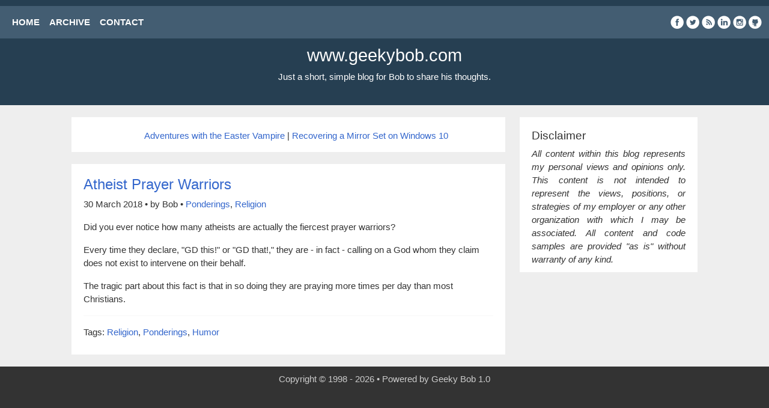

--- FILE ---
content_type: text/html; charset=utf-8
request_url: http://www.geekybob.com/post/Atheist-Prayer-Warriors
body_size: 6114
content:


<!DOCTYPE html>
<html lang="en">
<head><meta charset="utf-8" /><meta name="viewport" content="width=device-width, initial-scale=1.0" /><title>
	Geeky Bob | Atheist Prayer Warriors
</title><link rel="start" title="Geeky Bob" href="/" /><link rel="stylesheet" href="/_assets/bootstrap.min.css" />
    <script src="/_assets/jquery.min.js"></script>
    <script src="/_assets/bootstrap.min.js"></script>
    <link rel="stylesheet" type="text/css" href="/_assets/style.css" /><link rel="stylesheet" type="text/css" href="/_assets/social.css" /><meta name="title" property="og:title" content="Geeky Bob | Atheist Prayer Warriors" /><meta name="description" property="og:description" content="Geeky Bob - Atheist Prayer Warriors" /><meta name="author" property="article:author" content="Robert McMurray" /><meta name="robots" content="all" /><meta name="keywords" content="Religion, Ponderings, Humor" /><meta name="locale" content="en-us" /><meta property="og:locale" content="en_US" /><meta property="og:type" content="article" /><meta property="og:url" content="http://www.geekybob.com/post/Atheist-Prayer-Warriors" /><meta property="og:site_name" content="Geeky Bob" /><meta property="article:published_time" content="2018-03-30T09:04:00Z" /><meta property="article:modified_time" content="2018-03-30T10:42:13Z" /><meta property="document_id" content="ae83c04f-751c-45d0-9c92-189b3f9e77fd" /></head>
<body>

    <hgroup>
        <nav class="navbar navbar-expand-lg">
            <div class="container-fluid">
                <ul class="navbar-nav me-auto mb-2 mb-lg-0">
                    <li class="nav-item"><a class="nav-link" style="color:#fff;font-weight:bold;" href="/">HOME</a></li>
                    <li class="nav-item"><a class="nav-link" style="color:#fff;font-weight:bold;" href="/archive.aspx">ARCHIVE</a></li>
                    <li class="nav-item"><a class="nav-link" style="color:#fff;font-weight:bold;" href="/contact.aspx">CONTACT</a></li>
                </ul>
                <span class="social">
                    <ul class="navbar-nav ms-auto mb-2 mb-lg-0">
                        <li class="fb"><a href="http://facebook.com/robmcm" title="Facebook" rel="nofollow" target="_blank"><span>Facebook</span></a></li>
                        <li class="tw"><a href="http://twitter.com/rlmcmurray" title="Twitter" rel="nofollow" target="_blank"><span>Twitter</span></a></li>
                        
                        <li class="rs"><a href="/syndication.axd" title="Subscribe"><span>Subscribe</span></a></li>
                        
                        <li class="li"><a href="http://linkedin.com/in/robert-mcmurray" title="Linkedin" rel="nofollow" target="_blank"><span>LinkedIn</span></a></li>
                        <li class="is"><a href="http://instagram.com/robmcm65" title="Instagram" rel="nofollow" target="_blank"><span>Instagram</span></a></li>
                        <li class="gi"><a href="http://github.com/rmcmurray" title="github" rel="nofollow" target="_blank"><span>github</span></a></li>
                    </ul>
                </span>
            </div>
        </nav>
        <header align="center">
            <h1>www.geekybob.com</h1>
            <p>Just a short, simple blog for Bob to share his thoughts.</p>
        </header>
    </hgroup>

    <div class="container-fluid">
        <div class="row">
            <div class="col-md-1"></div>
            <div class="col-md-7">
                <div align="center">
                    

<div class="container"><div align="center"><div class="nav-prev-next"><div class="nav-prev"><a href="/post/Adventures-with-the-Easter-Vampire">Adventures with the Easter Vampire</a></div><div class="nav-center"> | </div><div class="nav-next"><a href="/post/Recovering-a-Mirror-Set-on-Windows-10">Recovering a Mirror Set on Windows 10</a></div></div></div></div><div class="container"><h2><a href="/post/Atheist-Prayer-Warriors">Atheist Prayer Warriors</a></h2><p>30 March 2018 &bull; by Bob &bull; <a href="/category/Ponderings">Ponderings</a>, <a href="/category/Religion">Religion</a></p><p>Did you ever notice how many atheists are actually the fiercest prayer warriors?</p>  <p>Every time they declare, &quot;GD this!&quot; or &quot;GD that!,&quot; they are - in fact - calling on a God whom they claim does not exist to intervene on their behalf.</p>  <p>The tragic part about this fact is that in so doing they are praying more times per day than most Christians.</p><hr /><p>Tags: <a href="/tag/Religion">Religion</a>, <a href="/tag/Ponderings">Ponderings</a>, <a href="/tag/Humor">Humor</a></p></div>


                </div>
            </div>
            <div class="col-md-3">
                <div></div>
				<div class="container">
					<h4>Disclaimer</h4>
					<div style="text-align:justify"><em>All content within this blog represents my personal views and opinions only. This content is not intended to represent the views, positions, or strategies of my employer or any other organization with which I may be associated. All content and code samples are provided "as is" without warranty of any kind.</em></div>
				</div>
            </div>
            <div class="col-md-1"></div>
        </div>
    </div>

    <footer align="center">
        <p>Copyright © 1998 - 2026 &bull; Powered by Geeky Bob 1.0</p>
        <div align="center"><script type="text/javascript"><!--
            google_ad_client = "pub-6897182823126703";
            google_ad_width = 728;
            google_ad_height = 90;
            google_ad_format = "728x90_as";
            google_ad_type = "text_image";
            google_ad_channel = "";
            google_color_border = "333333";
            google_color_bg = "333333";
            google_color_link = "9999ff";
            google_color_url = "cccccc";
            google_color_text = "cccccc";
        //--></script>
        <script type="text/javascript" src="https://pagead2.googlesyndication.com/pagead/show_ads.js"></script>
        </div>
    </footer>

</body>
</html>


--- FILE ---
content_type: text/html; charset=utf-8
request_url: https://www.google.com/recaptcha/api2/aframe
body_size: 266
content:
<!DOCTYPE HTML><html><head><meta http-equiv="content-type" content="text/html; charset=UTF-8"></head><body><script nonce="h2SwoTRwrg3dSOukheWDmg">/** Anti-fraud and anti-abuse applications only. See google.com/recaptcha */ try{var clients={'sodar':'https://pagead2.googlesyndication.com/pagead/sodar?'};window.addEventListener("message",function(a){try{if(a.source===window.parent){var b=JSON.parse(a.data);var c=clients[b['id']];if(c){var d=document.createElement('img');d.src=c+b['params']+'&rc='+(localStorage.getItem("rc::a")?sessionStorage.getItem("rc::b"):"");window.document.body.appendChild(d);sessionStorage.setItem("rc::e",parseInt(sessionStorage.getItem("rc::e")||0)+1);localStorage.setItem("rc::h",'1768977565481');}}}catch(b){}});window.parent.postMessage("_grecaptcha_ready", "*");}catch(b){}</script></body></html>

--- FILE ---
content_type: text/css
request_url: http://www.geekybob.com/_assets/style.css
body_size: 5613
content:
body {
    font-family: "Open Sans", Arial, Helvetica, sans-serif;
    font-size: 11pt;
    background-color: #eee;
    color: #000;
    margin: 0px;
}

.container {
    background-color: #fff;
    color: #333;
    padding-top: 20px;
    padding-bottom: 10px;
    padding-left: 20px;
    padding-right: 20px;
    margin-top: 20px;
    margin-bottom: 20px;
    text-align: left;
    overflow-x: auto;
    overflow-y: visible;
    line-height: 150%;
}

a {
    text-decoration: none;
}

    a:link, a:visited {
        /*color: #263f52;*/
        color: #36c;
    }

    a:hover, a:active {
        /*color: #523f26;*/
        color: #c63;
    }

    a.button, a.currentbutton {
        border-style: solid;
        border-width: 2px 2px 2px 2px;
        text-decoration: none;
        text-align: center;
        vertical-align: middle;
        line-height: 20px !important;
        padding: 4px;
        border-color: #ddd;
        color: #000;
        background-color: #fff;
        display: inline-block;
        width: 30px !important;
        height: 30px !important;
        overflow-x: hidden;
        overflow-y: hidden;
        text-overflow: ellipsis;
        white-space: nowrap;
        font-size: 9pt;
    }

    a.tag {
        border-style: solid;
        border-width: 1px 1px 1px 1px;
        text-decoration: none;
        text-align: center;
        vertical-align: middle;
        line-height: 20px !important;
        padding-top: 2px;
        padding-bottom: 2px;
        padding-left: 5px;
        padding-right: 5px;
        margin: 2px;
        color: #555;
        border-color: #eee #ddd #ddd #eee;
        background-color: #eee;
        display: inline-block;
        white-space: nowrap;
        font-size: 9pt;
    }

        a.tag:hover {
            color: #c63;
            border-color: #ddd #eee #eee #ddd;
        }

    a.bigbutton {
        border-style: solid;
        border-width: 2px 2px 2px 2px;
        text-decoration: none;
        text-align: center;
        vertical-align: middle;
        line-height: 20px !important;
        padding: 4px;
        border-color: #ddd;
        color: #000;
        background-color: #fff;
        display: inline-block;
        width: 60px !important;
        height: 30px !important;
        overflow-x: hidden;
        overflow-y: hidden;
        text-overflow: ellipsis;
        white-space: nowrap;
        font-size: 9pt;
    }

        a.button:link, a.bigbutton:link, a.button:visited, a.bigbutton:visited {
            border-color: #ddd;
            color: #000;
            background-color: #fff;
        }

        a.button:hover, a.bigbutton:hover, a.button:active, a.bigbutton:active {
            border-color: #ddd;
            color: #fff;
            background-color: #369;
        }

    a.currentbutton {
        background-color: #263f52 !important;
        color: #fff !important;
        border-color: #000 !important
    }

    a.disabled {
        pointer-events: none;
        cursor: default;
    }

.navtext {
    color: #fff !important;
}

hr {
    color: #ddd;
    background: #ddd;
    height: 1px;
    border: 0px;
}

h1 {
    font-size: 22pt;
    font-family: Domine, Arial, Verdana, sans-serif !important;
    color: #fff;
}

h2 {
    font-size: 18pt;
    color: #369;
}

h3 {
    font-size: 16pt;
    color: #333;
}

h4 {
    font-size: 14pt;
    color: #333;
}

h5 {
    font-size: 12pt;
    color: #000;
}

h6 {
    font-size: 12pt;
    color: #000;
}

hgroup {
    padding-top: 10px;
    padding-bottom: 10px;
    background-color: #263f52 !important;
    color: #fff !important;
}

nav {
    padding-top: 10px;
    padding-bottom: 10px;
    background-color: #435d72 !important;
    color: #fff !important;
}

.nav-prev-next {
    display: table;
    width: 600px;
    white-space: nowrap;
}

.nav-prev {
    display: inline-block;
    width: 49% !important;
    overflow-x: hidden !important;
    overflow-y: hidden !important;
    scrollbar-width: none !important;
    -ms-overflow-style: none !important;
    text-overflow: ellipsis;
    text-align: right;
}

.nav-center {
    display: inline-block;
    width: 2% !important;
    overflow-x: hidden;
    overflow-y: hidden;
    text-align: center;
}

.nav-next {
    display: inline-block;
    width: 49% !important;
    overflow-x: hidden !important;
    overflow-y: hidden !important;
    scrollbar-width: none !important;
    -ms-overflow-style: none !important;
    text-overflow: ellipsis;
    text-align: left;
}

.nav-prev::-webkit-scrollbar, .nav-center::-webkit-scrollbar, .nav-next::-webkit-scrollbar, .nav-prev-next::-webkit-scrollbar {
    display: none;
}

header {
    padding-top: 10px;
    padding-bottom: 10px;
    background-color: #263f52 !important;
    color: #fff !important;
}

footer {
    padding-top: 10px;
    padding-bottom: 10px;
    background-color: #333 !important;
    color: #ccc !important;
}

table.light, th.light, td.light
{
    margin-left: 20px;
    border: 1px solid #ddd;
    padding: 4px;
}
th.light {
    background-color: #ddd;
    color: #000;
}
td.light {
    background-color: #fff;
    color: #000;
}

pre {
    font-family: 'Fira Code', 'Consolas', 'Courier New', monospace, courier;
    padding-top: 20px;
    padding-bottom: 20px;
    overflow-x: auto;
    overflow-y: hidden;
    height: 100%;
    box-sizing: border-box;
}